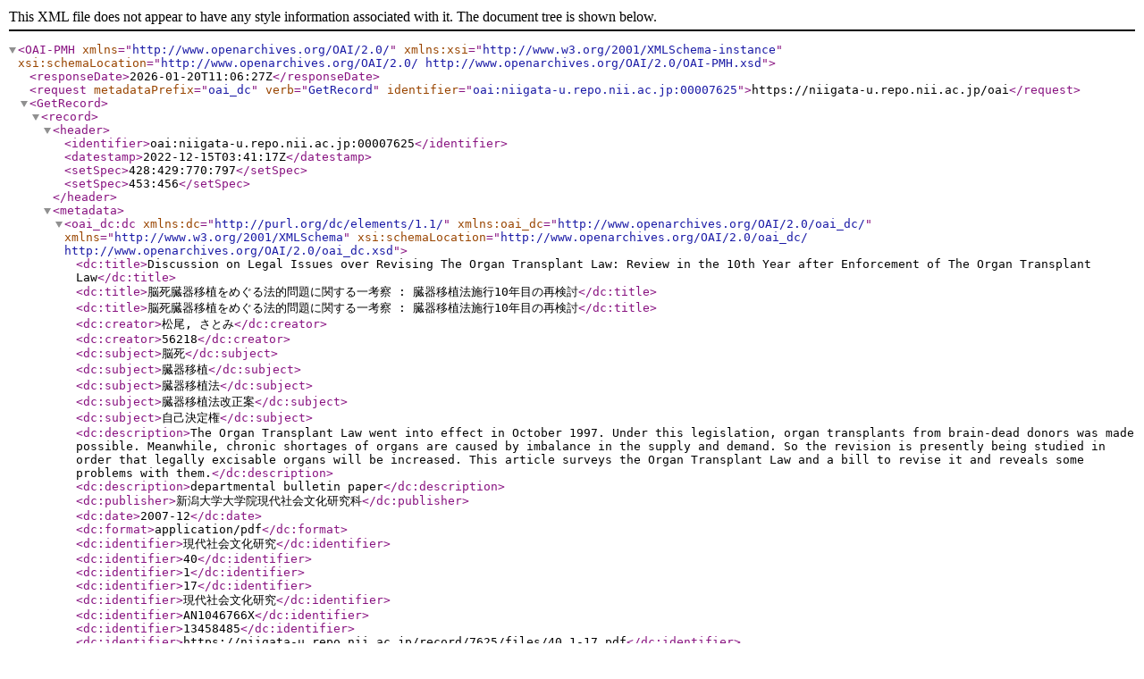

--- FILE ---
content_type: text/xml; charset=utf-8
request_url: https://niigata-u.repo.nii.ac.jp/oai?verb=GetRecord&metadataPrefix=oai_dc&identifier=oai:niigata-u.repo.nii.ac.jp:00007625
body_size: 1305
content:
<?xml version='1.0' encoding='UTF-8'?>
<OAI-PMH xmlns="http://www.openarchives.org/OAI/2.0/" xmlns:xsi="http://www.w3.org/2001/XMLSchema-instance" xsi:schemaLocation="http://www.openarchives.org/OAI/2.0/ http://www.openarchives.org/OAI/2.0/OAI-PMH.xsd">
  <responseDate>2026-01-20T11:06:27Z</responseDate>
  <request metadataPrefix="oai_dc" verb="GetRecord" identifier="oai:niigata-u.repo.nii.ac.jp:00007625">https://niigata-u.repo.nii.ac.jp/oai</request>
  <GetRecord>
    <record>
      <header>
        <identifier>oai:niigata-u.repo.nii.ac.jp:00007625</identifier>
        <datestamp>2022-12-15T03:41:17Z</datestamp>
        <setSpec>428:429:770:797</setSpec>
        <setSpec>453:456</setSpec>
      </header>
      <metadata>
        <oai_dc:dc xmlns:dc="http://purl.org/dc/elements/1.1/" xmlns:oai_dc="http://www.openarchives.org/OAI/2.0/oai_dc/" xmlns="http://www.w3.org/2001/XMLSchema" xsi:schemaLocation="http://www.openarchives.org/OAI/2.0/oai_dc/ http://www.openarchives.org/OAI/2.0/oai_dc.xsd">
          <dc:title>Discussion on Legal Issues over Revising The Organ Transplant Law: Review in the 10th Year after Enforcement of The Organ Transplant Law</dc:title>
          <dc:title>脳死臓器移植をめぐる法的問題に関する一考察 : 臓器移植法施行10年目の再検討</dc:title>
          <dc:title>脳死臓器移植をめぐる法的問題に関する一考察 : 臓器移植法施行10年目の再検討</dc:title>
          <dc:creator>松尾, さとみ</dc:creator>
          <dc:creator>56218</dc:creator>
          <dc:subject>脳死</dc:subject>
          <dc:subject>臓器移植</dc:subject>
          <dc:subject>臓器移植法</dc:subject>
          <dc:subject>臓器移植法改正案</dc:subject>
          <dc:subject>自己決定権</dc:subject>
          <dc:description>The Organ Transplant Law went into effect in October 1997. Under this legislation, organ transplants from brain-dead donors was made possible. Meanwhile, chronic shortages of organs are caused by imbalance in the supply and demand. So the revision is presently being studied in order that legally excisable organs will be increased. This article surveys the Organ Transplant Law and a bill to revise it and reveals some problems with them.</dc:description>
          <dc:description>departmental bulletin paper</dc:description>
          <dc:publisher>新潟大学大学院現代社会文化研究科</dc:publisher>
          <dc:date>2007-12</dc:date>
          <dc:format>application/pdf</dc:format>
          <dc:identifier>現代社会文化研究</dc:identifier>
          <dc:identifier>40</dc:identifier>
          <dc:identifier>1</dc:identifier>
          <dc:identifier>17</dc:identifier>
          <dc:identifier>現代社会文化研究</dc:identifier>
          <dc:identifier>AN1046766X</dc:identifier>
          <dc:identifier>13458485</dc:identifier>
          <dc:identifier>https://niigata-u.repo.nii.ac.jp/record/7625/files/40_1-17.pdf</dc:identifier>
          <dc:identifier>http://hdl.handle.net/10191/8666</dc:identifier>
          <dc:identifier>https://niigata-u.repo.nii.ac.jp/records/7625</dc:identifier>
          <dc:language>jpn</dc:language>
        </oai_dc:dc>
      </metadata>
    </record>
  </GetRecord>
</OAI-PMH>
